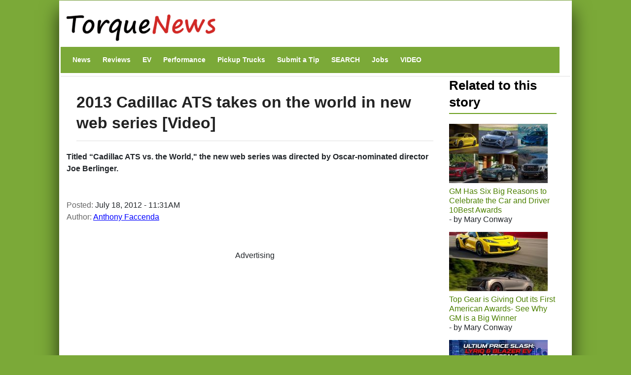

--- FILE ---
content_type: text/html; charset=UTF-8
request_url: https://www.torquenews.com/1081/2013-cadillac-ats-takes-world-new-web-series-video
body_size: 14823
content:
<!DOCTYPE html>
<html lang="en" dir="ltr" prefix="og: https://ogp.me/ns#">
  <head>
    <meta charset="utf-8" />
<meta name="description" content="Titled “Cadillac ATS vs. the World,&quot; the new web series was directed by Oscar-nominated director Joe Berlinger." />
<meta name="abstract" content="Titled “Cadillac ATS vs. the World,&quot; the new web series was directed by Oscar-nominated director Joe Berlinger." />
<link rel="canonical" href="https://www.torquenews.com/1081/2013-cadillac-ats-takes-world-new-web-series-video" />
<meta name="robots" content="index, follow, max-snippet:-1, max-video-preview:-1, max-image-preview:large" />
<meta name="author" content="Anthony Faccenda" />
<meta name="generator" content="Drupal 9" />
<link rel="icon" href="https://www.torquenews.com/profiles/torquenews/themes/tn/favicon.gif" />
<meta property="og:site_name" content="Torque News" />
<meta property="og:type" content="article" />
<meta property="og:url" content="https://www.torquenews.com/1081/2013-cadillac-ats-takes-world-new-web-series-video" />
<meta property="og:title" content="2013 Cadillac ATS takes on the world in new web series [Video]" />
<meta property="og:description" content="Titled “Cadillac ATS vs. the World,&quot; the new web series was directed by Oscar-nominated director Joe Berlinger." />
<meta property="og:image:type" content="image/jpeg" />
<meta property="og:video:type" content="video.other" />
<meta property="og:image:width" content="1200" />
<meta property="og:image:height" content="675" />
<meta property="og:updated_time" content="2023-06-22T08:39:22-0400" />
<meta property="article:published_time" content="2012-07-18T11:31:18-0400" />
<meta property="article:modified_time" content="2023-06-22T08:39:22-0400" />
<meta name="audience" content="all" />
<meta name="Generator" content="Drupal 10 (https://www.drupal.org)" />
<meta name="MobileOptimized" content="width" />
<meta name="HandheldFriendly" content="true" />
<meta name="viewport" content="width=device-width, initial-scale=1, shrink-to-fit=no" />
<script type="application/ld+json">{
    "@context": "https://schema.org",
    "@graph": [
        {
            "@type": "NewsArticle",
            "@id": "https://www.torquenews.com/1081/2013-cadillac-ats-takes-world-new-web-series-video",
            "headline": "2013 Cadillac ATS takes on the world in new web series [Video]",
            "name": "2013 Cadillac ATS takes on the world in new web series [Video]",
            "description": "Titled “Cadillac ATS vs. the World,\u0022 the new web series was directed by Oscar-nominated director Joe Berlinger.",
            "datePublished": "July 18, 2012 - 11:31AM",
            "dateModified": "June 22, 2023 - 8:39AM",
            "isAccessibleForFree": "True",
            "author": {
                "@type": "Person",
                "@id": "https://www.torquenews.com/users/anthony-faccenda",
                "name": "Anthony Faccenda",
                "url": "https://www.torquenews.com/users/anthony-faccenda",
                "logo": {
                    "@type": "ImageObject",
                    "url": "https://www.torquenews.com/sites/default/files/tnlogo.jpg",
                    "width": "303",
                    "height": "60"
                }
            },
            "publisher": {
                "@type": "Organization",
                "@id": "https://www.torquenews.com",
                "name": "Torque News",
                "url": "https://www.torquenews.com",
                "logo": {
                    "@type": "ImageObject",
                    "representativeOfPage": "True",
                    "url": "https://www.torquenews.com/sites/default/files/tnlogo.jpg",
                    "width": "303",
                    "height": "60"
                }
            },
            "mainEntityOfPage": "https://www.torquenews.com/1081/2013-cadillac-ats-takes-world-new-web-series-video"
        }
    ]
}</script>
<meta http-equiv="x-ua-compatible" content="ie=edge" />
<meta property="og:description" content="Titled “Cadillac ATS vs. the World,&quot; the new web series was directed by Oscar-nominated director Joe Berlinger. 

" />
<meta name="twitter:card" content="summary_large_image" />
<meta name="twitter:image" content="https://www.torquenews.com/sites/default/files/styles/amp_metadata_content_image_min_696px_wide/public/image-1081/%5Btitle-raw%5D/ats_0.jpg?itok=VTEYkTO1" />

    <title>2013 Cadillac ATS takes on the world in new web series [Video] | Torque News</title>
    <style id="critical-css">@media only screen and (max-width:400px) {.row{margin-left:calc(var(--bs-gutter-x) * -.7);--bs-gutter-x:.8rem}.row>*{padding-left:calc(var(--bs-gutter-x) * .2)}}
@media (max-width:767px) {.navbar nav.menu--main{margin-left:0;width:100%;padding-bottom:12px}section#content{padding-right:0;width:100%;flex-shrink:0}}
@media (prefers-reduced-motion:no-preference) {:root{scroll-behavior:smooth}}
@media (min-width:1200px) {h1{font-size:2.5rem}}
@media only screen and (min-width:1200px) {h1.title{font-size:200%}}
@media all and (min-width:560px) {.node .field--type-image{margin:0 1em 0 0}}
@media (min-width:576px) {.container{max-width:540px}.col-sm-3{flex:0 0 auto;width:25%}}
@media (min-width:992px) {.container{max-width:960px}}
@media (min-width:1200px) {h2{font-size:2rem}.container{max-width:1140px}}
@media (min-width:768px) and (max-width:1200px) {h1.title{font-size:160%}}
@media (min-width:768px) {.d-md-block{display:block!important}.region-navigation{width:100%}}
@media (max-width:576px) {:root{--bs-body-font-size: 18px !important;}}
.nav-link{
  display:block;
  padding:0.5rem 1rem;
  font-size:var(--bs-nav-link-font-size);
  font-weight:var(--bs-nav-link-font-weight);
  color:var(--bs-nav-link-color);
  text-decoration:none;
  background:0
}
.navbar{--bs-navbar-padding-x:0;--bs-navbar-padding-y:.5rem;--bs-navbar-color:rgba(var(--bs-emphasis-color-rgb),0.65);--bs-navbar-hover-color:rgba(var(--bs-emphasis-color-rgb),0.8)}
ul.nav{--bs-nav-link-padding-x:1rem;--bs-nav-link-padding-y:.5rem;--bs-nav-link-color:var(--bs-link-color);--bs-nav-link-hover-color:var(--bs-link-hover-color);--bs-nav-link-disabled-color:var(--bs-secondary-color);display:flex;flex-wrap:wrap;padding-left:0;margin-bottom:0;list-style:none}
.text-align-center{text-align:center}
.hidden{display:none}
.visually-hidden{position:absolute!important;overflow:hidden;clip:rect(1px,1px,1px,1px);width:1px;height:1px;word-wrap:normal}
div.adsense{display:inline-block}
div.adsense.responsive{width:100%;overflow:hidden}
.field--type-entity-reference{margin:0 0 1.2em}
.main-container section#block-tn-content .block-inner{padding:20px 0 30px}
.row>*{padding-left:calc(var(--bs-gutter-x) * .2)}
.row{--bs-gutter-x:1.5rem;--bs-gutter-y:0;display:flex;flex-wrap:wrap;margin-top:calc(-1 * var(--bs-gutter-y));margin-right:calc(-.5 * var(--bs-gutter-x));margin-left:calc(-.5 * var(--bs-gutter-x))}.row>*{flex-shrink:0;width:100%;max-width:100%; padding: var(--bs-navbar-padding-y) var(--bs-navbar-padding-x);margin-top:var(--bs-gutter-y)}
/* nav.menu--main{margin-left:0!important}*/
div.comment-author-picture{display:none}
.field--type-image img{margin:0 0 1em}
.field--type-image a{border-bottom:none}
body{margin:0;font-family:var(--bs-body-font-family);font-size:var(--bs-body-font-size);font-weight:var(--bs-body-font-weight);line-height:var(--bs-body-line-height);color:var(--bs-body-color);text-align:var(--bs-body-text-align);backgroh1h2margin-top:0;margin-bottom:.5rem;font-weight:500;line-height:1.2;color:var(--bs-heading-color)}
h1{font-size:180%}
h2{font-size:calc(1.325rem + .9vw)}
p{margin-top:0;margin-bottom:1rem}
ul{padding-left:2rem;margin-top:0;margin-bottom:1rem}
a{color:rgba(var(--bs-link-color-rgb),var(--bs-link-opacity,1));text-decoration:underline}
a:not([href]):not([class]){color:inherit;text-decoration:none}
img{vertical-align:middle}
.img-fluid{max-width:100%;height:auto}
a,a:link,a:visited{color:#4c8001;text-decoration:none}
h1,h2{color:#6ca021}
h2.block-title{border-bottom:2px solid #6ca021}
body.layout-sidebar-second{background-color:#7ba938;font-family:sans-serif;margin:0 auto}
div.dialog-off-canvas-main-canvas{max-width:1040px;padding:0 15px;margin:1px auto;background:#fff;box-shadow:0 20px 35px #000000b3}
div#header-navbar-wrapper{background-color:#fff}
ul.navbar-nav.menu{flex-direction:row}
section#content{padding-right:0}
#block-tn-content{background-color:#fff;clear:left}
.block{margin-bottom:0}
nav#block-tn-mainmenu{background-color:#7ba938; margin-bottom: 0;}
nav#block-tn-mainmenu ul{margin:0}
nav#block-tn-mainmenu a{color:#fff;font-weight:700;font-size:14px;margin:0 4px}
aside#sidebar-second div.block-inner{padding:0 1em 0 0}
.main-container{padding:0}
h1.title{color:#222;font-weight:700;margin-bottom:.5em;font-size:180%;line-height:1.3333;font-family:"Open Sans Condensed",Arial,Helvetica,Verdana,sans-serif;padding:10px 0 15px;border-bottom:1px solid #ddd}
section#block-views-block-related-block-1 img{margin-right:3px}
section#block-views-block-related-block-1 div.view-content>div{line-height:1.2em;margin-bottom:1.5em}
aside#sidebar-second div.view-content{margin-bottom:2em}
h2.block-title{text-transform:inherit;color:#000}===
div.field--name-field-teaser{font-weight:700;padding-bottom:1em}
article.node a,article.node a:link,article.node a:visited{color:#00f}
section.region-navigation li.nav-item{list-style-type:none;display:inline}
a.visually-hidden-focusable{height:1px;left:0;overflow:hidden;position:absolute;top:-500px;width:1px}
.container{--bs-gutter-x:1.5rem;--bs-gutter-y:0;width:100%;padding-right:calc(var(--bs-gutter-x) * .5);padding-left:calc(var(--bs-gutter-x) * .5);margin-right:auto;margin-left:auto}
.region-header-first{margin-left:calc(-1 * var(--bs-gutter-x));margin-right:calc(-1 * var(--bs-gutter-x))}
.col{flex:1 0 0}
.col-12{flex:0 0 auto;width:100%}
.clearfix::after{display:block;clear:both;content:""}
.visually-hidden,.visually-hidden-focusable:not(:focus):not(:focus-within){width:1px!important;height:1px!important;padding:0!important;margin:-1px!important;overflow:hidden!important;clip:rect(0,0,0,0)!important;white-space:nowrap!important .visually-hidden-focusable:not(:focus):not(:focus-within):not(caption),.visually-hidden:not(caption){position:absolute!important}
.align-top{vertical-align:top!important}
.d-inline-block{display:inline-block!important}
.d-none{display:none!important}
body{margin:0;padding:0;font-size:16px;line-height:1.846;font-family:'Open Sans',Arial,Helvetica,Verdana,"Bitstream Vera Sans",sans-serif;background:#eee}
a,a:link,a:visited{color:#b70000;text-decoration:none}
h1{font-size:180%;margin-bottom:1em;line-height:1;font-weight:700}
h2{font-size:1.6em;margin-bottom:1.3333em;line-height:1.3333;font-weight:700}
h1,h2{font-family:"Open Sans Condensed",Arial,Helvetica,Verdana,sans-serif}
p{margin-bottom:1.846em}
ul{margin:10px 0 10px 20px}
img{height:auto;max-width:100%}
.node .field--name-field-image-display{width:100%}
.header-navbar-wrapper{background-color:#b70000}
.navbar-default{background:0 0;border:none;margin-bottom:0;padding:var(--bs-navbar-padding-y) var(--bs-navbar-padding-x)}
.comment-author-picture{text-align:center;margin-bottom:-300px;padding-bottom:300px;position:relative;z-index:2;margin-top:20px}
.comment-author-picture:before{background:#ddd;content:"";height:600px;left:50%;margin-left:-1px;position:absolute;top:0;width:1px;z-index:-1;display:none}
.comment__permalink{display:none}
.header-info .label{color:#666;font-size:100%;font-weight:400;padding:0}
.header-info .article-create-date{float:left;padding-right:20px}
.header-info i{float:left}
.block{margin-bottom:30px}
.container{max-width:720px}
.navbar-default .container{display:block}
.region-header-first{margin-left:calc(-1 * var(--bs-gutter-x));margin-right:calc(-1 * var(--bs-gutter-x))}
.header-wrapper{padding:0;margin:0}
.region-header-first .block{margin-bottom:0}
.col-md-2{flex:0 0 auto;width:16.66666667%}
.col-md-3{flex:0 0 auto;width:25%}
.col-md-9{flex:0 0 auto;width:75%}

::-moz-focus-inner{padding:0;border-style:none}
::-webkit-datetime-edit-day-field,::-webkit-datetime-edit-fields-wrapper,::-webkit-datetime-edit-hour-field,::-webkit-datetime-edit-minute,::-webkit-datetime-edit-month-field,::-webkit-datetime-edit-text,::-webkit-datetime-edit-year-fiel>
::-webkit-inner-spin-button{height:auto}
::-webkit-search-decoration{-webkit-appearance:none}
::-webkit-color-swatch-wrapper{padding:0}
::-webkit-file-upload-button{font:inherit;-webkit-appearance:button}
::file-selector-button{font:inherit;-webkit-appearance:button}
:root{--bs-carousel-indicator-active-bg:#fff;--bs-carousel-caption-color:#fff; --bs-navbar-padding-y: 0.5rem; --bs-body-line-height:1.5}
:root{--bs-breakpoint-xs:0;--bs-breakpoint-sm:576px;--bs-breakpoint-md:768px;--bs-breakpoint-lg:992px;--bs-breakpoint-xl:1200px;--bs-breakpoint-xxl:1400px}
:root{--bb-primary-dark:#0c63e3;--bb-primary-text:#212529;--bb-secondary-dark:#5a6168;--bb-h1-color:#212529;--bb-h2-color:#212529;--bb-h3-color:#212529}
:root{--bs-blue:#0d6efd;--bs-indigo:#6610f2;--bs-purple:#6f42c1;--bs-pink:#d63384;--bs-red:#dc3545;--bs-orange:#fd7e14;--bs-yellow:#ffc107;--bs-green:#198754;--bs-teal:#20c997;--bs-cyan:#0dcaf0;--bs-black:#000;--bs-white:#fff;--bs-gray:#> *,::after,::before{box-sizing:border-box}</style>
<link rel="stylesheet" media="print" href="/core/misc/components/progress.module.css?t7qp34" data-onload-media="all" onload="this.onload=null;this.media=this.dataset.onloadMedia" />
<noscript><link rel="stylesheet" media="all" href="/core/misc/components/progress.module.css?t7qp34" />
</noscript><link rel="stylesheet" media="print" href="/core/misc/components/ajax-progress.module.css?t7qp34" data-onload-media="all" onload="this.onload=null;this.media=this.dataset.onloadMedia" />
<noscript><link rel="stylesheet" media="all" href="/core/misc/components/ajax-progress.module.css?t7qp34" />
</noscript><link rel="stylesheet" media="print" href="/core/modules/system/css/components/align.module.css?t7qp34" data-onload-media="all" onload="this.onload=null;this.media=this.dataset.onloadMedia" />
<noscript><link rel="stylesheet" media="all" href="/core/modules/system/css/components/align.module.css?t7qp34" />
</noscript><link rel="stylesheet" media="print" href="/core/modules/system/css/components/fieldgroup.module.css?t7qp34" data-onload-media="all" onload="this.onload=null;this.media=this.dataset.onloadMedia" />
<noscript><link rel="stylesheet" media="all" href="/core/modules/system/css/components/fieldgroup.module.css?t7qp34" />
</noscript><link rel="stylesheet" media="print" href="/core/modules/system/css/components/container-inline.module.css?t7qp34" data-onload-media="all" onload="this.onload=null;this.media=this.dataset.onloadMedia" />
<noscript><link rel="stylesheet" media="all" href="/core/modules/system/css/components/container-inline.module.css?t7qp34" />
</noscript><link rel="stylesheet" media="print" href="/core/modules/system/css/components/clearfix.module.css?t7qp34" data-onload-media="all" onload="this.onload=null;this.media=this.dataset.onloadMedia" />
<noscript><link rel="stylesheet" media="all" href="/core/modules/system/css/components/clearfix.module.css?t7qp34" />
</noscript><link rel="stylesheet" media="print" href="/core/modules/system/css/components/details.module.css?t7qp34" data-onload-media="all" onload="this.onload=null;this.media=this.dataset.onloadMedia" />
<noscript><link rel="stylesheet" media="all" href="/core/modules/system/css/components/details.module.css?t7qp34" />
</noscript><link rel="stylesheet" media="print" href="/core/modules/system/css/components/hidden.module.css?t7qp34" data-onload-media="all" onload="this.onload=null;this.media=this.dataset.onloadMedia" />
<noscript><link rel="stylesheet" media="all" href="/core/modules/system/css/components/hidden.module.css?t7qp34" />
</noscript><link rel="stylesheet" media="print" href="/core/modules/system/css/components/item-list.module.css?t7qp34" data-onload-media="all" onload="this.onload=null;this.media=this.dataset.onloadMedia" />
<noscript><link rel="stylesheet" media="all" href="/core/modules/system/css/components/item-list.module.css?t7qp34" />
</noscript><link rel="stylesheet" media="print" href="/core/modules/system/css/components/js.module.css?t7qp34" data-onload-media="all" onload="this.onload=null;this.media=this.dataset.onloadMedia" />
<noscript><link rel="stylesheet" media="all" href="/core/modules/system/css/components/js.module.css?t7qp34" />
</noscript><link rel="stylesheet" media="print" href="/core/modules/system/css/components/nowrap.module.css?t7qp34" data-onload-media="all" onload="this.onload=null;this.media=this.dataset.onloadMedia" />
<noscript><link rel="stylesheet" media="all" href="/core/modules/system/css/components/nowrap.module.css?t7qp34" />
</noscript><link rel="stylesheet" media="print" href="/core/modules/system/css/components/position-container.module.css?t7qp34" data-onload-media="all" onload="this.onload=null;this.media=this.dataset.onloadMedia" />
<noscript><link rel="stylesheet" media="all" href="/core/modules/system/css/components/position-container.module.css?t7qp34" />
</noscript><link rel="stylesheet" media="print" href="/core/modules/system/css/components/reset-appearance.module.css?t7qp34" data-onload-media="all" onload="this.onload=null;this.media=this.dataset.onloadMedia" />
<noscript><link rel="stylesheet" media="all" href="/core/modules/system/css/components/reset-appearance.module.css?t7qp34" />
</noscript><link rel="stylesheet" media="print" href="/core/modules/system/css/components/resize.module.css?t7qp34" data-onload-media="all" onload="this.onload=null;this.media=this.dataset.onloadMedia" />
<noscript><link rel="stylesheet" media="all" href="/core/modules/system/css/components/resize.module.css?t7qp34" />
</noscript><link rel="stylesheet" media="print" href="/core/modules/system/css/components/system-status-counter.css?t7qp34" data-onload-media="all" onload="this.onload=null;this.media=this.dataset.onloadMedia" />
<noscript><link rel="stylesheet" media="all" href="/core/modules/system/css/components/system-status-counter.css?t7qp34" />
</noscript><link rel="stylesheet" media="print" href="/core/modules/system/css/components/system-status-report-counters.css?t7qp34" data-onload-media="all" onload="this.onload=null;this.media=this.dataset.onloadMedia" />
<noscript><link rel="stylesheet" media="all" href="/core/modules/system/css/components/system-status-report-counters.css?t7qp34" />
</noscript><link rel="stylesheet" media="print" href="/core/modules/system/css/components/system-status-report-general-info.css?t7qp34" data-onload-media="all" onload="this.onload=null;this.media=this.dataset.onloadMedia" />
<noscript><link rel="stylesheet" media="all" href="/core/modules/system/css/components/system-status-report-general-info.css?t7qp34" />
</noscript><link rel="stylesheet" media="print" href="/core/modules/system/css/components/tablesort.module.css?t7qp34" data-onload-media="all" onload="this.onload=null;this.media=this.dataset.onloadMedia" />
<noscript><link rel="stylesheet" media="all" href="/core/modules/system/css/components/tablesort.module.css?t7qp34" />
</noscript><link rel="stylesheet" media="print" href="/modules/adsense/css/adsense.module.css?t7qp34" data-onload-media="all" onload="this.onload=null;this.media=this.dataset.onloadMedia" />
<noscript><link rel="stylesheet" media="all" href="/modules/adsense/css/adsense.module.css?t7qp34" />
</noscript><link rel="stylesheet" media="print" href="/core/modules/views/css/views.module.css?t7qp34" data-onload-media="all" onload="this.onload=null;this.media=this.dataset.onloadMedia" />
<noscript><link rel="stylesheet" media="all" href="/core/modules/views/css/views.module.css?t7qp34" />
</noscript><link rel="stylesheet" media="print" href="/themes/bootstrap_barrio/css/components/variables.css?t7qp34" data-onload-media="all" onload="this.onload=null;this.media=this.dataset.onloadMedia" />
<noscript><link rel="stylesheet" media="all" href="/themes/bootstrap_barrio/css/components/variables.css?t7qp34" />
</noscript><link rel="stylesheet" media="print" href="/themes/bootstrap_barrio/css/components/user.css?t7qp34" data-onload-media="all" onload="this.onload=null;this.media=this.dataset.onloadMedia" />
<noscript><link rel="stylesheet" media="all" href="/themes/bootstrap_barrio/css/components/user.css?t7qp34" />
</noscript><link rel="stylesheet" media="print" href="/themes/bootstrap_barrio/css/components/progress.css?t7qp34" data-onload-media="all" onload="this.onload=null;this.media=this.dataset.onloadMedia" />
<noscript><link rel="stylesheet" media="all" href="/themes/bootstrap_barrio/css/components/progress.css?t7qp34" />
</noscript><link rel="stylesheet" media="print" href="/themes/bootstrap_barrio/css/components/affix.css?t7qp34" data-onload-media="all" onload="this.onload=null;this.media=this.dataset.onloadMedia" />
<noscript><link rel="stylesheet" media="all" href="/themes/bootstrap_barrio/css/components/affix.css?t7qp34" />
</noscript><link rel="stylesheet" media="print" href="/themes/bootstrap_barrio/css/components/book.css?t7qp34" data-onload-media="all" onload="this.onload=null;this.media=this.dataset.onloadMedia" />
<noscript><link rel="stylesheet" media="all" href="/themes/bootstrap_barrio/css/components/book.css?t7qp34" />
</noscript><link rel="stylesheet" media="print" href="/themes/bootstrap_barrio/css/components/contextual.css?t7qp34" data-onload-media="all" onload="this.onload=null;this.media=this.dataset.onloadMedia" />
<noscript><link rel="stylesheet" media="all" href="/themes/bootstrap_barrio/css/components/contextual.css?t7qp34" />
</noscript><link rel="stylesheet" media="print" href="/themes/bootstrap_barrio/css/components/feed-icon.css?t7qp34" data-onload-media="all" onload="this.onload=null;this.media=this.dataset.onloadMedia" />
<noscript><link rel="stylesheet" media="all" href="/themes/bootstrap_barrio/css/components/feed-icon.css?t7qp34" />
</noscript><link rel="stylesheet" media="print" href="/themes/bootstrap_barrio/css/components/field.css?t7qp34" data-onload-media="all" onload="this.onload=null;this.media=this.dataset.onloadMedia" />
<noscript><link rel="stylesheet" media="all" href="/themes/bootstrap_barrio/css/components/field.css?t7qp34" />
</noscript><link rel="stylesheet" media="print" href="/themes/bootstrap_barrio/css/components/header.css?t7qp34" data-onload-media="all" onload="this.onload=null;this.media=this.dataset.onloadMedia" />
<noscript><link rel="stylesheet" media="all" href="/themes/bootstrap_barrio/css/components/header.css?t7qp34" />
</noscript><link rel="stylesheet" media="print" href="/themes/bootstrap_barrio/css/components/help.css?t7qp34" data-onload-media="all" onload="this.onload=null;this.media=this.dataset.onloadMedia" />
<noscript><link rel="stylesheet" media="all" href="/themes/bootstrap_barrio/css/components/help.css?t7qp34" />
</noscript><link rel="stylesheet" media="print" href="/themes/bootstrap_barrio/css/components/icons.css?t7qp34" data-onload-media="all" onload="this.onload=null;this.media=this.dataset.onloadMedia" />
<noscript><link rel="stylesheet" media="all" href="/themes/bootstrap_barrio/css/components/icons.css?t7qp34" />
</noscript><link rel="stylesheet" media="print" href="/themes/bootstrap_barrio/css/components/image-button.css?t7qp34" data-onload-media="all" onload="this.onload=null;this.media=this.dataset.onloadMedia" />
<noscript><link rel="stylesheet" media="all" href="/themes/bootstrap_barrio/css/components/image-button.css?t7qp34" />
</noscript><link rel="stylesheet" media="print" href="/themes/bootstrap_barrio/css/components/item-list.css?t7qp34" data-onload-media="all" onload="this.onload=null;this.media=this.dataset.onloadMedia" />
<noscript><link rel="stylesheet" media="all" href="/themes/bootstrap_barrio/css/components/item-list.css?t7qp34" />
</noscript><link rel="stylesheet" media="print" href="/themes/bootstrap_barrio/css/components/list-group.css?t7qp34" data-onload-media="all" onload="this.onload=null;this.media=this.dataset.onloadMedia" />
<noscript><link rel="stylesheet" media="all" href="/themes/bootstrap_barrio/css/components/list-group.css?t7qp34" />
</noscript><link rel="stylesheet" media="print" href="/themes/bootstrap_barrio/css/components/media.css?t7qp34" data-onload-media="all" onload="this.onload=null;this.media=this.dataset.onloadMedia" />
<noscript><link rel="stylesheet" media="all" href="/themes/bootstrap_barrio/css/components/media.css?t7qp34" />
</noscript><link rel="stylesheet" media="print" href="/themes/bootstrap_barrio/css/components/page.css?t7qp34" data-onload-media="all" onload="this.onload=null;this.media=this.dataset.onloadMedia" />
<noscript><link rel="stylesheet" media="all" href="/themes/bootstrap_barrio/css/components/page.css?t7qp34" />
</noscript><link rel="stylesheet" media="print" href="/themes/bootstrap_barrio/css/components/search-form.css?t7qp34" data-onload-media="all" onload="this.onload=null;this.media=this.dataset.onloadMedia" />
<noscript><link rel="stylesheet" media="all" href="/themes/bootstrap_barrio/css/components/search-form.css?t7qp34" />
</noscript><link rel="stylesheet" media="print" href="/themes/bootstrap_barrio/css/components/shortcut.css?t7qp34" data-onload-media="all" onload="this.onload=null;this.media=this.dataset.onloadMedia" />
<noscript><link rel="stylesheet" media="all" href="/themes/bootstrap_barrio/css/components/shortcut.css?t7qp34" />
</noscript><link rel="stylesheet" media="print" href="/themes/bootstrap_barrio/css/components/sidebar.css?t7qp34" data-onload-media="all" onload="this.onload=null;this.media=this.dataset.onloadMedia" />
<noscript><link rel="stylesheet" media="all" href="/themes/bootstrap_barrio/css/components/sidebar.css?t7qp34" />
</noscript><link rel="stylesheet" media="print" href="/themes/bootstrap_barrio/css/components/site-footer.css?t7qp34" data-onload-media="all" onload="this.onload=null;this.media=this.dataset.onloadMedia" />
<noscript><link rel="stylesheet" media="all" href="/themes/bootstrap_barrio/css/components/site-footer.css?t7qp34" />
</noscript><link rel="stylesheet" media="print" href="/themes/bootstrap_barrio/css/components/skip-link.css?t7qp34" data-onload-media="all" onload="this.onload=null;this.media=this.dataset.onloadMedia" />
<noscript><link rel="stylesheet" media="all" href="/themes/bootstrap_barrio/css/components/skip-link.css?t7qp34" />
</noscript><link rel="stylesheet" media="print" href="/themes/bootstrap_barrio/css/components/table.css?t7qp34" data-onload-media="all" onload="this.onload=null;this.media=this.dataset.onloadMedia" />
<noscript><link rel="stylesheet" media="all" href="/themes/bootstrap_barrio/css/components/table.css?t7qp34" />
</noscript><link rel="stylesheet" media="print" href="/themes/bootstrap_barrio/css/components/tabledrag.css?t7qp34" data-onload-media="all" onload="this.onload=null;this.media=this.dataset.onloadMedia" />
<noscript><link rel="stylesheet" media="all" href="/themes/bootstrap_barrio/css/components/tabledrag.css?t7qp34" />
</noscript><link rel="stylesheet" media="print" href="/themes/bootstrap_barrio/css/components/tableselect.css?t7qp34" data-onload-media="all" onload="this.onload=null;this.media=this.dataset.onloadMedia" />
<noscript><link rel="stylesheet" media="all" href="/themes/bootstrap_barrio/css/components/tableselect.css?t7qp34" />
</noscript><link rel="stylesheet" media="print" href="/themes/bootstrap_barrio/css/components/tablesort-indicator.css?t7qp34" data-onload-media="all" onload="this.onload=null;this.media=this.dataset.onloadMedia" />
<noscript><link rel="stylesheet" media="all" href="/themes/bootstrap_barrio/css/components/tablesort-indicator.css?t7qp34" />
</noscript><link rel="stylesheet" media="print" href="/themes/bootstrap_barrio/css/components/ui.widget.css?t7qp34" data-onload-media="all" onload="this.onload=null;this.media=this.dataset.onloadMedia" />
<noscript><link rel="stylesheet" media="all" href="/themes/bootstrap_barrio/css/components/ui.widget.css?t7qp34" />
</noscript><link rel="stylesheet" media="print" href="/themes/bootstrap_barrio/css/components/tabs.css?t7qp34" data-onload-media="all" onload="this.onload=null;this.media=this.dataset.onloadMedia" />
<noscript><link rel="stylesheet" media="all" href="/themes/bootstrap_barrio/css/components/tabs.css?t7qp34" />
</noscript><link rel="stylesheet" media="print" href="/themes/bootstrap_barrio/css/components/toolbar.css?t7qp34" data-onload-media="all" onload="this.onload=null;this.media=this.dataset.onloadMedia" />
<noscript><link rel="stylesheet" media="all" href="/themes/bootstrap_barrio/css/components/toolbar.css?t7qp34" />
</noscript><link rel="stylesheet" media="print" href="/themes/bootstrap_barrio/css/components/vertical-tabs.css?t7qp34" data-onload-media="all" onload="this.onload=null;this.media=this.dataset.onloadMedia" />
<noscript><link rel="stylesheet" media="all" href="/themes/bootstrap_barrio/css/components/vertical-tabs.css?t7qp34" />
</noscript><link rel="stylesheet" media="print" href="/themes/bootstrap_barrio/css/components/views.css?t7qp34" data-onload-media="all" onload="this.onload=null;this.media=this.dataset.onloadMedia" />
<noscript><link rel="stylesheet" media="all" href="/themes/bootstrap_barrio/css/components/views.css?t7qp34" />
</noscript><link rel="stylesheet" media="print" href="/themes/bootstrap_barrio/css/components/webform.css?t7qp34" data-onload-media="all" onload="this.onload=null;this.media=this.dataset.onloadMedia" />
<noscript><link rel="stylesheet" media="all" href="/themes/bootstrap_barrio/css/components/webform.css?t7qp34" />
</noscript><link rel="stylesheet" media="print" href="/themes/bootstrap_barrio/css/components/ui-dialog.css?t7qp34" data-onload-media="all" onload="this.onload=null;this.media=this.dataset.onloadMedia" />
<noscript><link rel="stylesheet" media="all" href="/themes/bootstrap_barrio/css/components/ui-dialog.css?t7qp34" />
</noscript><link rel="stylesheet" media="print" href="/core/../themes/bootstrap_barrio/components/menu_columns/menu_columns.css?t7qp34" data-onload-media="all" onload="this.onload=null;this.media=this.dataset.onloadMedia" />
<noscript><link rel="stylesheet" media="all" href="/core/../themes/bootstrap_barrio/components/menu_columns/menu_columns.css?t7qp34" />
</noscript><link rel="stylesheet" media="print" href="/libraries/bootstrap/dist/css/bootstrap.min.css?t7qp34" data-onload-media="all" onload="this.onload=null;this.media=this.dataset.onloadMedia" />
<noscript><link rel="stylesheet" media="all" href="/libraries/bootstrap/dist/css/bootstrap.min.css?t7qp34" />
</noscript><link rel="stylesheet" media="print" href="/themes/bootstrap_barrio/css/print.css?t7qp34" />
<link rel="stylesheet" media="print" href="/themes/bootstrap_barrio/css/components/navigation.css?t7qp34" data-onload-media="all" onload="this.onload=null;this.media=this.dataset.onloadMedia" />
<noscript><link rel="stylesheet" media="all" href="/themes/bootstrap_barrio/css/components/navigation.css?t7qp34" />
</noscript><link rel="stylesheet" media="print" href="/profiles/torquenews/themes/quatro/css/style.css?t7qp34" data-onload-media="all" onload="this.onload=null;this.media=this.dataset.onloadMedia" />
<noscript><link rel="stylesheet" media="all" href="/profiles/torquenews/themes/quatro/css/style.css?t7qp34" />
</noscript><link rel="stylesheet" media="print" href="/profiles/torquenews/themes/quatro/../tn/css/green-style.css?t7qp34" data-onload-media="all" onload="this.onload=null;this.media=this.dataset.onloadMedia" />
<noscript><link rel="stylesheet" media="all" href="/profiles/torquenews/themes/quatro/../tn/css/green-style.css?t7qp34" />
</noscript><link rel="stylesheet" media="print" href="/profiles/torquenews/themes/tn/css/style.css?t7qp34" data-onload-media="all" onload="this.onload=null;this.media=this.dataset.onloadMedia" />
<noscript><link rel="stylesheet" media="all" href="/profiles/torquenews/themes/tn/css/style.css?t7qp34" />
</noscript>
    <script type="application/json" data-drupal-selector="drupal-settings-json">{"path":{"baseUrl":"\/","pathPrefix":"","currentPath":"node\/8887","currentPathIsAdmin":false,"isFront":false,"currentLanguage":"en"},"pluralDelimiter":"\u0003","suppressDeprecationErrors":true,"gtag":{"tagId":"G-CCX6VY1PHL","consentMode":false,"otherIds":[],"events":[],"additionalConfigInfo":[]},"ajaxPageState":{"libraries":"[base64]","theme":"tn","theme_token":null},"ajaxTrustedUrl":[],"user":{"uid":0,"permissionsHash":"def8b6863361a413a413077e1fddd24573cccbd3d47996ac3678ae694d1d74e0"}}</script>
<script src="/core/misc/drupalSettingsLoader.js?v=10.5.0"></script>
<script src="https://pagead2.googlesyndication.com/pagead/js/adsbygoogle.js" defer crossorigin="anonymous"></script>
<script src="/modules/google_tag/js/gtag.js?t7qp34"></script>

  </head>
  <body class="layout-one-sidebar layout-sidebar-second page-node-8887 path-node node--type-content-news-article">
    <a href="#main-content" class="visually-hidden-focusable">
      Skip to main content
    </a>
    
      <div class="dialog-off-canvas-main-canvas" data-off-canvas-main-canvas>
    <meta name="twitter:site" content="@torquenewsauto">

<div id="header-navbar-wrapper" class="header-navbar-wrapper">
          <header class="navbar navbar-expand-xl navbar-default" id="navbar-main" role="banner">
              <div class="container">
      	  <div class="row">
            <div class="navbar navbar-header col-12">              
                <section class="row region region-navigation">
          <a href="/" title="Home" rel="home" class="navbar-brand">
              <img src="/sites/default/files/tnlogo300px.png" alt="Home" class="img-fluid d-inline-block align-top" width="303" height="60"/>
            
    </a>
    <nav role="navigation" aria-labelledby="block-tn-mainmenu-menu" id="block-tn-mainmenu" class="block block-menu navigation menu--main">
            
  <h2 class="visually-hidden" id="block-tn-mainmenu-menu">Main menu</h2>
  

        
              <ul class="clearfix nav navbar-nav menu">
                    <li class="nav-item">
                          <a href="/auto-news" title="News" class="nav-link nav-link--auto-news" data-drupal-link-system-path="category/1">News</a>
              </li>
                <li class="nav-item">
                          <a href="/auto-industry-reviews" class="nav-link nav-link--auto-industry-reviews" data-drupal-link-system-path="category/61">Reviews</a>
              </li>
                <li class="nav-item">
                          <a href="/electric-vehicles" class="nav-link nav-link--electric-vehicles" data-drupal-link-system-path="taxonomy/term/159">EV</a>
              </li>
                <li class="nav-item">
                          <a href="/performance-vehicles" class="nav-link nav-link--performance-vehicles" data-drupal-link-system-path="category/160">Performance</a>
              </li>
                <li class="nav-item">
                          <a href="/pickup-trucks" class="nav-link nav-link--pickup-trucks" data-drupal-link-system-path="category/161">Pickup Trucks</a>
              </li>
                <li class="nav-item">
                          <a href="/contact" class="nav-link nav-link--contact" data-drupal-link-system-path="contact">Submit a Tip</a>
              </li>
                <li class="nav-item">
                          <a href="/search" class="nav-link nav-link--search" data-drupal-link-system-path="node/21167">SEARCH</a>
              </li>
                <li class="nav-item">
                          <a href="/automotive-journalism-jobs" title="Automotive journalism jobs and careers are TorqueNews.com." class="nav-link nav-link--automotive-journalism-jobs" data-drupal-link-system-path="node/27090">Jobs</a>
              </li>
                <li class="nav-item">
                          <a href="/recent-videos" title="This page provides the latest video news about cars and electric vehicles" class="nav-link nav-link--recent-videos" data-drupal-link-system-path="recent-videos">VIDEO</a>
              </li>
        </ul>
  


  </nav>

  </section>

                                        </div>

                                  </div>
                </div>
            </header>
  </div>


  <div role="main" id="main-container" class="main-container container js-quickedit-main-content">
	
	<div class="row">
            
                  <section class="main-content col col-md-9" id="content" role="main">

                                      <div class="highlighted">  <div data-drupal-messages-fallback class="hidden"></div>

</div>
                  
                
        	
                
                
                          <a id="main-content"></a>

            <section id="block-tn-page-title" class="block block-core block-page-title-block clearfix">
<div class="block-inner">
  
    

      
  <h1 class="title"><span class="field field--name-title field--type-string field--label-hidden">2013 Cadillac ATS takes on the world in new web series [Video] </span>
</h1>


  </div>
</section>

<section id="block-tn-content" class="block block-system block-system-main-block clearfix">
<div class="block-inner">
  
    

      <article data-history-node-id="8887" class="node node--type-content-news-article content-news-article is-promoted full clearfix">

  
    

  
            <div class="field field--name-field-teaser field--type-string field--label-hidden field__item">Titled “Cadillac ATS vs. the World,&quot; the new web series was directed by Oscar-nominated director Joe Berlinger. <br />
<br />
</div>
      

      <div class="author header-info">
     <article class="profile">
  </article>

      <span class="label">Posted:</span> <span class="field field--name-created field--type-created field--label-hidden"><time datetime="2012-07-18T11:31:18-04:00" title="Wednesday, July 18, 2012 - 11:31AM" class="datetime">July 18, 2012 - 11:31AM</time>
</span>
<br />
      <span class="label">Author:</span> <span class="field field--name-uid field--type-entity-reference field--label-hidden"><a title="View user profile." href="/users/anthony-faccenda" class="username">Anthony Faccenda</a></span>

    </div>
    <br />
  <div class="content">
    <div class="text-align-left">
  <div class="adsense responsive" >
      
<!-- responsive -->
<center>Advertising</center>
<ins class="adsbygoogle"
     style="display:block; height:350px"
     data-ad-client="ca-pub-1907408331997182"
     data-ad-slot="9988671431"
     data-ad-format="auto"
     data-full-width-responsive="true"></ins>
<script>
     (adsbygoogle = window.adsbygoogle || []).push({});
</script>

  </div>
</div>
<br />
            <div class="field field--name-field-image-display field--type-image field--label-hidden field__item">  <a href="/sites/default/files/image-1081/%5Btitle-raw%5D/ats_0.jpg">  <picture>
                  <source srcset="/sites/default/files/styles/hero_image_mobile/public/image-1081/%5Btitle-raw%5D/ats_0.webp?itok=SXFuT6Jx 357w, /sites/default/files/styles/hero_image_small/public/image-1081/%5Btitle-raw%5D/ats_0.webp?itok=zXdfDNWR 800w, /sites/default/files/styles/amp_metadata_content_image_min_696px_wide/public/image-1081/%5Btitle-raw%5D/ats_0.webp?itok=VTEYkTO1 902w" type="image/webp" sizes="(min-width:400px) 800px, 700vw. 
(min-width:1200px) 800px, 700vw. "/>
              <source srcset="/sites/default/files/styles/hero_image_mobile/public/image-1081/%5Btitle-raw%5D/ats_0.jpg?itok=SXFuT6Jx 357w, /sites/default/files/styles/hero_image_small/public/image-1081/%5Btitle-raw%5D/ats_0.jpg?itok=zXdfDNWR 800w, /sites/default/files/styles/amp_metadata_content_image_min_696px_wide/public/image-1081/%5Btitle-raw%5D/ats_0.jpg?itok=VTEYkTO1 902w" type="image/jpeg" sizes="(min-width:400px) 800px, 700vw. 
(min-width:1200px) 800px, 700vw. "/>
                  <img loading="lazy" srcset="/sites/default/files/styles/hero_image_mobile/public/image-1081/%5Btitle-raw%5D/ats_0.jpg?itok=SXFuT6Jx 357w, /sites/default/files/styles/hero_image_small/public/image-1081/%5Btitle-raw%5D/ats_0.jpg?itok=zXdfDNWR 800w, /sites/default/files/styles/amp_metadata_content_image_min_696px_wide/public/image-1081/%5Btitle-raw%5D/ats_0.jpg?itok=VTEYkTO1 902w" sizes="(min-width:400px) 800px, 700vw. 
(min-width:1200px) 800px, 700vw. " width="800" height="450" src="/sites/default/files/styles/hero_image_small/public/image-1081/%5Btitle-raw%5D/ats_0.jpg?itok=zXdfDNWR" alt="2013 Cadillac ATS" />

  </picture>
</a>
</div>
      <p class="share-buttons">
    <strong><span style="color:red">Follow us today...</span></strong>
    <a href="https://www.facebook.com/sharer.php?u=https://www.torquenews.com/1081/2013-cadillac-ats-takes-world-new-web-series-video" target="_blank">
      <img src="/profiles/torquenews/facebook.png" loading="lazy" width="64" height="64" alt="Facebook icon"/>
    </a>&nbsp;
    <a href="https://x.com/share?text=2013+Cadillac+ATS+takes+on+the+world+in+new+web+series+%5BVideo%5D+ -&nbsp;via&nbsp;@torquenewsauto&amp;url=https://www.torquenews.com/1081/2013-cadillac-ats-takes-world-new-web-series-video">
      <img src="/profiles/torquenews/x.png" loading="lazy" width="64" height="64" alt="X icon"/>
    </a>&nbsp;
    <a href="https://t.me/teslaev" target="_blank" title="Join us on Telegram!">
      <img src="/profiles/torquenews/telegram.png" loading="lazy" width="64" height="64" alt="Telegram icon"/>
    </a>&nbsp;
    <a href="https://www.reddit.com/submit?url=https://www.torquenews.com/1081/2013-cadillac-ats-takes-world-new-web-series-video&title=2013+Cadillac+ATS+takes+on+the+world+in+new+web+series+%5BVideo%5D+" target="_blank" title="Join us on Reddit!">
      <img src="/profiles/torquenews/reddit.png" loading="lazy" width="64" height="64" alt="Reddit icon"/>
    </a>
  </p><div class="text-align-left">
  <div class="adsense responsive" >
      
<!-- responsive -->
<center>Advertising</center>
<ins class="adsbygoogle"
     style="display:block; height:350px"
     data-ad-client="ca-pub-1907408331997182"
     data-ad-slot="7046767822"
     data-ad-format="auto"
     data-full-width-responsive="true"></ins>
<script>
     (adsbygoogle = window.adsbygoogle || []).push({});
</script>

  </div>
</div>
<br />
            <div class="clearfix text-formatted field field--name-body field--type-text-long field--label-hidden field__item"><p>Although Cadillac is the second oldest car manufacturer and a brand that was once synonymous with luxury, its appeal has appeared to dwindle in recent years. While Cadillac’s sales have declined recently, rivals like Mercedes, BMW, Audi and Lexus have all been on the upswing. In effort to quell this downward trend, Cadillac is banking on new and innovative vehicles like the 2013 Cadillac ATS to reclaim its past glory.</p>

<p>With that in mind, Cadillac has just launched a new web series titled “Cadillac ATS vs. the World.” In addition to debuting online this week, 60- and 30-second television spots will air during the Opening Ceremony of the Olympic Games on July 27. </p>

<p>Much more than the run-of-the-mill car commercial, this cinematic journey showcases the 2013 ATS in the deserts of Morocco, to Monaco, to the Guoliang Tunnels in China. Each distinct location attempts to illustrate the vehicle’s versatility and innovative design. </p>

<p>“Completely new from the ground-up, ATS is Cadillac’s bold entry into the most significant segment of the global luxury auto industry,” says Don Butler, vice president of Cadillac Marketing. “ATS was developed to take on the world’s best sport sedans. So we designed a world challenge for ATS to dramatically demonstrate its all-new purpose-built chassis and advanced technology in a global, cinematic adventure.”</p>

<p>Butler went on to add:</p>
<div class="text-align-left">
  <div class="adsense responsive" >
      
<!-- responsive -->
<center>Advertising</center>
<ins class="adsbygoogle"
     style="display:block; height:350px"
     data-ad-client="ca-pub-1907408331997182"
     data-ad-slot="3427694442"
     data-ad-format="auto"
     data-full-width-responsive="true"></ins>
<script>
     (adsbygoogle = window.adsbygoogle || []).push({});
</script>

  </div>
</div>
<br /><br /><p>“’ATS vs. the World’ is about the compelling performance of the car. ATS has been comprehensively prepared for a big and unprecedented mission. That inspired us to create this unique creative platform to present ATS to luxury consumers in a big, new and engaging way.”</p>

<p>In order to capture this unique vision, Cadillac sought the help of Academy Award-nominated director Joe Berlinger, and Jeff Zwart, a celebrated filmmaker and automotive expert. Berlinger was nominated for an Oscar earlier this year for his documentary <em>Paradise Lost 3: Purgatory</em>.</p>

<p>“It took global scale and a directorial dream team to help us pull off a production of this magnitude,” said Pat Fallon of Fallon Minneapolis, the agency behind the ad. “Jeff Zwart is one of the best car shooters in the world and Joe Berlinger is an Oscar-nominated documentarian with a great eye for human stories. A combination of talent like that is something that we just don’t see that often.”</p>

<p>The Cadillac ATS hits U.S. showrooms later this summer. The all-new ATS has a starting price tag of $33,990, including freight. The ATS touts a new 2.0-liter turbo engine and an estimated EPA highways fuel economy of 33 mpg. </p>

<p>Source: <a href="http://media.gm.com/media/us/en/gm/news.detail.html/content/Pages/news/us/en/2012/Jul/0718_ats_ad.html" target="_blank">GM</a></p>
<iframe width="560" height="315" src="https://www.youtube.com/embed/U8WBlmQiub0" frameborder="0" allowfullscreen></iframe><iframe width="560" height="315" src="https://www.youtube.com/embed/JVPWpPeMwDc" frameborder="0" allowfullscreen></iframe><iframe width="560" height="315" src="https://www.youtube.com/embed/I7jfc6__t0Y" frameborder="0" allowfullscreen></iframe><iframe width="560" height="315" src="https://www.youtube.com/embed/hVfubFM0bu0" frameborder="0" allowfullscreen></iframe><iframe width="560" height="315" src="https://www.youtube.com/embed/VBgy7UWaG24" frameborder="0" allowfullscreen></iframe></div>
      <p><a href="https://www.google.com/preferences/source?q=torquenews.com" target="_blank" aria-label="Add Torque news as a preferred source in google."><img src="/profiles/torquenews/google_preferred_source_badge_dark.png" alt="Google preferred badge"></a></p>
      <div class="field field--name-taxonomy-vocabulary-1 field--type-entity-reference field--label-hidden field__items">
              <div class="field__item"><a href="/automotive-news" hreflang="en">Automotive News</a></div>
          </div>
  
      <div class="field field--name-taxonomy-vocabulary-2 field--type-entity-reference field--label-hidden field__items">
              <div class="field__item"><a href="/cadillac" hreflang="en">Cadillac</a></div>
          </div>
  

  <div class="inline__links"><nav class="links inline nav links-inline"><span class="comment-add nav-link"><a href="/comment/reply/node/8887/comment_node_content_news_arti#comment-form" title="Share your thoughts and opinions.">Add new comment</a></span></nav>
  </div>
<div class="text-align-left">
  <div class="adsense responsive" >
      
<!-- responsive -->
<center>Advertising</center>
<ins class="adsbygoogle"
     style="display:block; height:350px"
     data-ad-client="ca-pub-1907408331997182"
     data-ad-slot="9860573439"
     data-ad-format="auto"
     data-full-width-responsive="true"></ins>
<script>
     (adsbygoogle = window.adsbygoogle || []).push({});
</script>

  </div>
</div>
<br /><p class="share-buttons">
    <strong><span style="color:red">Follow us today...</span></strong>
    <a href="https://www.facebook.com/sharer.php?u=https://www.torquenews.com/1081/2013-cadillac-ats-takes-world-new-web-series-video" target="_blank">
      <img src="/profiles/torquenews/facebook.png" loading="lazy" width="64" height="64" alt="Facebook icon"/>
    </a>&nbsp;
    <a href="https://x.com/share?text=2013+Cadillac+ATS+takes+on+the+world+in+new+web+series+%5BVideo%5D+ -&nbsp;via&nbsp;@torquenewsauto&amp;url=https://www.torquenews.com/1081/2013-cadillac-ats-takes-world-new-web-series-video">
      <img src="/profiles/torquenews/x.png" loading="lazy" width="64" height="64" alt="X icon"/>
    </a>&nbsp;
    <a href="https://t.me/teslaev" target="_blank" title="Join us on Telegram!">
      <img src="/profiles/torquenews/telegram.png" loading="lazy" width="64" height="64" alt="Telegram icon"/>
    </a>&nbsp;
    <a href="https://www.reddit.com/submit?url=https://www.torquenews.com/1081/2013-cadillac-ats-takes-world-new-web-series-video&title=2013+Cadillac+ATS+takes+on+the+world+in+new+web+series+%5BVideo%5D+" target="_blank" title="Join us on Reddit!">
      <img src="/profiles/torquenews/reddit.png" loading="lazy" width="64" height="64" alt="Reddit icon"/>
    </a>
  </p><section class="field field--name-comment-node-content-news-arti field--type-comment field--label-above comment-wrapper">
  
  

  
</section>

  </div>
  <a href="https://www.google.com/preferences/source?q=torquenews.com" target="_blank" aria-label="Add TorqueNews as a preferred google search result.">
    <img src="/profiles/torquenews/google_preferred_source_badge_dark.png" alt="Google Preferred badge">
  </a>

</article>

  </div>
</section>

<section class="views-element-container block block-views block-views-blocktoday-most-popular-block-2 clearfix" id="block-views-block-today-most-popular-block-2">
<div class="block-inner">
  
      <h2 class="block-title">Today&#039;s car news</h2>
    

      <div><div class="view view-today-most-popular view-id-today_most_popular view-display-id-block_2 js-view-dom-id-369e3c0da93ca57fdc2ff46ec7088d376d7182594498387450893bbdf3373445">
  
    
      
      <div class="view-content">
          <div>
    <div class="views-field views-field-field-image-display"><div class="field-content">  <a href="/18004/i-didnt-want-end-my-tesla-model-y-mobile-charger-get-beat-so-i-added-nifty-protective-cover"><img loading="lazy" src="/sites/default/files/styles/views_block_preview/public/images/Tesla%20plug%20with%20red%20protector%20.jpg?itok=CzgoicEf" width="200" height="120" alt="Tesla charge plug with protective end cap" title="Tesla charge plug with protective end cap" class="image-style-views-block-preview" />

</a>
</div></div><div class="views-field views-field-title"><span class="field-content"><a href="/18004/i-didnt-want-end-my-tesla-model-y-mobile-charger-get-beat-so-i-added-nifty-protective-cover" hreflang="en">I Didn’t Want the End of My Tesla Model Y Mobile Charger to Get Beat Up So I Added This Nifty Protective Cover</a></span></div><span class="views-field views-field-uid"><span class="field-content"> - by Chris Johnston</span></span>
  </div>
    <div>
    <div class="views-field views-field-field-image-display"><div class="field-content">  <a href="/17998/tesla-cybertruck-owner-says-his-vehicle-failed-stop-while-going-downhill-he-adds-i-had-make"><img loading="lazy" src="/sites/default/files/styles/views_block_preview/public/images/2025%20Tesla%20Cybertruck%20Rear%203_4%20Quarters%20Low%20Angle%20Flipped%20Silver.jpeg?itok=UFVR79RF" width="200" height="120" alt="Tesla Cybertruck overturned on a narrow mountain dirt road surrounded by pine trees and rocky terrain" title="2025 Tesla Cybertruck Rear 3_4 Quarters Low Angle Flipped" class="image-style-views-block-preview" />

</a>
</div></div><div class="views-field views-field-title"><span class="field-content"><a href="/17998/tesla-cybertruck-owner-says-his-vehicle-failed-stop-while-going-downhill-he-adds-i-had-make" hreflang="en">A Tesla Cybertruck Owner Says His Vehicle Failed To Stop While Going Downhill – He Adds, “I Had to Make a Choice to Crash It or Risk Going Tumbling Down a Mountain to Probable Death”</a></span></div><span class="views-field views-field-uid"><span class="field-content"> - by Noah Washington</span></span>
  </div>
    <div>
    <div class="views-field views-field-field-image-display"><div class="field-content">  <a href="/3768/2026-dodge-charger-sixpack-wins-yet-another-major-award-heres-why-critics-and-buyers-love-it"><img loading="lazy" src="/sites/default/files/styles/views_block_preview/public/images/2026%20Dodge%20Charger%20Sixpack_0.jpg?itok=g7IqQaKC" width="200" height="120" alt="2026 Dodge Charger SIXPACK" title="Dodge Photo" class="image-style-views-block-preview" />

</a>
</div></div><div class="views-field views-field-title"><span class="field-content"><a href="/3768/2026-dodge-charger-sixpack-wins-yet-another-major-award-heres-why-critics-and-buyers-love-it" hreflang="en">The 2026 Dodge Charger SIXPACK Wins Yet Another Major Award- Here&#039;s Why Critics and Buyers Love it</a></span></div><span class="views-field views-field-uid"><span class="field-content"> - by Mary Conway</span></span>
  </div>
    <div>
    <div class="views-field views-field-field-image-display"><div class="field-content">  <a href="/18003/im-over-it-my-kia-ev6-after-it-died-just-two-weeks-after-main-battery-replacement"><img loading="lazy" src="/sites/default/files/styles/views_block_preview/public/images/Taryn%27s%20Kia%20EV6%20Dashboard%20Warning.jpg?itok=1wSKypD4" width="200" height="120" alt="Vehicle dashboard display showing &quot;Stop vehicle and check power supply&quot; warning message with 0 MPH speed reading and battery icon, indicating electrical system issue." title="Taryn&#039;s Kia EV6 Dashboard Warning" class="image-style-views-block-preview" />

</a>
</div></div><div class="views-field views-field-title"><span class="field-content"><a href="/18003/im-over-it-my-kia-ev6-after-it-died-just-two-weeks-after-main-battery-replacement" hreflang="en">I’m Over It With My Kia EV6 After It Died Just Two Weeks After a Main Battery Replacement</a></span></div><span class="views-field views-field-uid"><span class="field-content"> - by Aram Krajekian</span></span>
  </div>
    <div>
    <div class="views-field views-field-field-image-display"><div class="field-content">  <a href="/18003/my-gmc-sierra-ev-broke-down-drive-home-13-weeks-ago-gm-scrapped-it-internal-communication"><img loading="lazy" src="/sites/default/files/styles/views_block_preview/public/images/2025%20GMC%20Sierra%20EV_1.jpg?itok=lkkn00Wn" width="200" height="120" alt="A silver 2025 GMC Sierra Denali pickup truck is shown featuring distinctive shaped LED lighting and black accents against a natural outdoor background." title="2025 GMC Sierra EV" class="image-style-views-block-preview" />

</a>
</div></div><div class="views-field views-field-title"><span class="field-content"><a href="/18003/my-gmc-sierra-ev-broke-down-drive-home-13-weeks-ago-gm-scrapped-it-internal-communication" hreflang="en">My GMC Sierra EV Broke Down on the Drive Home 13 Weeks Ago, GM Scrapped It But Internal Communication Failures Have Me Still Making Payments</a></span></div><span class="views-field views-field-uid"><span class="field-content"> - by Aram Krajekian</span></span>
  </div>

    </div>
  
            <div class="view-footer">
      <h2 class="block-title">Automobile brands</h2>
<div class="tag"><a href="/acura">Acura</a></div>
<div class="tag"><a href="/alfa-romeo">Alfa Romeo</a></div>
<div class="tag"><a href="/audi">Audi</a></div>
<div class="tag"><a href="/bentley">Bentley</a></div>
<div class="tag"><a href="/bmw">BMW</a></div>
<div class="tag"><a href="/bugatti">Bugatti</a></div>
<div class="tag"><a href="/buick">Buick</a></div>
<div class="tag"><a href="/cadillac">Cadillac</a></div>
<div class="tag"><a href="/chevrolet">Chevy</a></div>
<div class="tag"><a href="/chrysler">Chrysler</a></div>
<div class="tag"><a href="/ferrari">Ferrari</a></div>
<div class="tag"><a href="/fiat">Fiat</a></div>
<div class="tag"><a href="/ford">Ford</a></div>
<div class="tag"><a href="/gm">GM</a></div>
<div class="tag"><a href="/honda">Honda</a></div>
<div class="tag"><a href="/hyundai">Hyundai</a></div>
<div class="tag"><a href="/infiniti">Infiniti</a></div>
<div class="tag"><a href="/jaguar">Jaguar</a></div>
<div class="tag"><a href="/jeep">Jeep</a></div>
<div class="tag"><a href="/kia">Kia</a></div>
<div class="tag"><a href="/lamborghini">Lamborghini</a></div>
<div class="tag"><a href="/land-rover">Land Rover</a></div>
<div class="tag"><a href="/lexus">Lexus</a></div>
<div class="tag"><a href="/lucid-motors">Lucid</a></div>
<div class="tag"><a href="/mazda">Mazda</a></div>
<div class="tag"><a href="/mercedes-benz">Mercedes</a></div>
<div class="tag"><a href="/nissan">Nissan</a></div>
<div class="tag"><a href="/porsche">Porsche</a></div>
<div class="tag"><a href="/ram">Ram</a></div>
<div class="tag"><a href="/rivian">Rivian</a></div>
<div class="tag"><a href="/smart">Smart</a></div>
<div class="tag"><a href="/subaru">Subaru</a></div>
<div class="tag"><a href="/tesla">Tesla</a></div>
<div class="tag"><a href="/toyota">Toyota</a></div>
<div class="tag"><a href="/volkswagen">Volkswagen</a></div>
<div class="tag"><a href="/volvo">Volvo</a></div>
    </div>
    </div>
</div>

  </div>
</section>



              </section>

                              <aside id="sidebar-second" class="col-md-3" role="complementary">
              <section class="views-element-container block block-views block-views-blockrelated-block-1 clearfix" id="block-views-block-related-block-1">
<div class="block-inner">
  
      <h2 class="block-title">Related to this story</h2>
    

      <div><div class="view view-related view-id-related view-display-id-block_1 js-view-dom-id-5e33094dff9e22ef6b85604b81d8081bf41576575766f3403b7c62fa5239b61d">
  
    
      
      <div class="view-content">
          <div>
    <div class="views-field views-field-field-image-display"><div class="field-content">  <a href="/3768/gm-has-six-big-reasons-celebrate-car-and-driver-10best-awards"><img loading="lazy" src="/sites/default/files/styles/views_block_preview/public/images/GMs-Car-and-Driver-10-Best-winners.jpg?itok=Bny4QSGq" width="200" height="120" alt="GM&#039;s Car and Driver 10Best Winners" title="GM Photo" class="image-style-views-block-preview" />

</a>
</div></div><div class="views-field views-field-title"><span class="field-content"><a href="/3768/gm-has-six-big-reasons-celebrate-car-and-driver-10best-awards" hreflang="en">GM Has Six Big Reasons to Celebrate the Car and Driver 10Best Awards</a></span></div><span class="views-field views-field-uid"><span class="field-content"> - by Mary Conway</span></span>
  </div>
    <div>
    <div class="views-field views-field-field-image-display"><div class="field-content">  <a href="/3768/top-gear-giving-out-its-first-american-awards-see-why-gm-big-winner"><img loading="lazy" src="/sites/default/files/styles/views_block_preview/public/images/Chevrolet%20Corvette%20and%20LYRIQ%20EV%20Top%20Gear.jpg?itok=j8CDYPZ7" width="200" height="120" alt="Chevrolet Corvette ZR1 &amp; Cadillac LYRIQ-V" title="GM Photo" class="image-style-views-block-preview" />

</a>
</div></div><div class="views-field views-field-title"><span class="field-content"><a href="/3768/top-gear-giving-out-its-first-american-awards-see-why-gm-big-winner" hreflang="en">Top Gear is Giving Out its First American Awards- See Why GM is a Big Winner</a></span></div><span class="views-field views-field-uid"><span class="field-content"> - by Mary Conway</span></span>
  </div>
    <div>
    <div class="views-field views-field-field-image-display"><div class="field-content">  <a href="/17995/gm-drops-hammer-why-cadillac-lyriq-and-chevy-blazer-ev-lease-prices-just-crashed-and-why-you"><img loading="lazy" src="/sites/default/files/styles/views_block_preview/public/images/GM%20lowers%20EV%20pricing.jpg?itok=BYLEKGkT" width="200" height="120" alt="Cadillac Lyriq and Chevy Blazer EV Lease Prices Just Crashed" title="Cadillac Lyriq and Chevy Blazer EV Lease Prices Just Crashed" class="image-style-views-block-preview" />

</a>
</div></div><div class="views-field views-field-title"><span class="field-content"><a href="/17995/gm-drops-hammer-why-cadillac-lyriq-and-chevy-blazer-ev-lease-prices-just-crashed-and-why-you" hreflang="en">GM Drops the Hammer: Why the Cadillac Lyriq and Chevy Blazer EV Lease Prices Just Crashed (And Why You Should Care)</a></span></div><span class="views-field views-field-uid"><span class="field-content"> - by Rob Enderle</span></span>
  </div>
    <div>
    <div class="views-field views-field-field-image-display"><div class="field-content">  <a href="/3768/how-one-cadillac-escalade-v-owner-reportedly-gamed-system-and-used-points-pay-his-loan"><img loading="lazy" src="/sites/default/files/styles/views_block_preview/public/images/2025%20Cadillac%20Escalade%20V_0.jpg?itok=G9VQq-6G" width="200" height="120" alt="2024 Cadillac Escalade - V" title="Cadillac Photo" class="image-style-views-block-preview" />

</a>
</div></div><div class="views-field views-field-title"><span class="field-content"><a href="/3768/how-one-cadillac-escalade-v-owner-reportedly-gamed-system-and-used-points-pay-his-loan" hreflang="en">How One Cadillac Escalade -V Owner Reportedly Gamed the System and Used Points to Pay Off His Loan</a></span></div><span class="views-field views-field-uid"><span class="field-content"> - by Mary Conway</span></span>
  </div>
    <div>
    <div class="views-field views-field-field-image-display"><div class="field-content">  <a href="/18004/had-most-horrific-experience-ive-ever-had-car-dealership-after-spending-two-days-finalizing"><img loading="lazy" src="/sites/default/files/styles/views_block_preview/public/images/Cadillac%20Lyriq%20speeding%20down%20highway-min.jpg?itok=kaobNk5l" width="200" height="120" alt="A Cadillac Lyriq zipping down the highway" title="A Cadillac Lyriq zipping down the highway" class="image-style-views-block-preview" />

</a>
</div></div><div class="views-field views-field-title"><span class="field-content"><a href="/18004/had-most-horrific-experience-ive-ever-had-car-dealership-after-spending-two-days-finalizing" hreflang="en">Had The Most Horrific Experience I’ve Ever Had at a Car Dealership, After Spending Two Days Finalizing a Deal on A Cadillac Lyriq, The Final Paperwork Was $10K Over the Price the GM Gave Us the Day Before</a></span></div><span class="views-field views-field-uid"><span class="field-content"> - by Chris Johnston</span></span>
  </div>
    <div>
    <div class="views-field views-field-field-image-display"><div class="field-content">  <a href="/3768/why-motortrend-named-2026-cadillac-escalade-iq-2026-suv-year"><img loading="lazy" src="/sites/default/files/styles/views_block_preview/public/images/2026%20MotorTrend%20SUV%20of%20the%20Year.jpg?itok=w43y8Gzk" width="200" height="120" alt="Cadillac Escalade IQ Named MotorTrend SUV of the Year" title="Cadillac Photo" class="image-style-views-block-preview" />

</a>
</div></div><div class="views-field views-field-title"><span class="field-content"><a href="/3768/why-motortrend-named-2026-cadillac-escalade-iq-2026-suv-year" hreflang="en">Why MotorTrend Named the 2026 Cadillac Escalade IQ the 2026 SUV of the Year</a></span></div><span class="views-field views-field-uid"><span class="field-content"> - by Mary Conway</span></span>
  </div>
    <div>
    <div class="views-field views-field-field-image-display"><div class="field-content">  <a href="/17998/i-drove-2026-cadillac-optiq-awd-3-days-and-my-performance-concerns-completely-disappeared"><img loading="lazy" src="/sites/default/files/styles/views_block_preview/public/images/2025%20Cadillac%20Optiq%2C%20Front%20View%2C%20Silver.jpg?itok=2PTF7Tve" width="200" height="120" alt="2026 Cadillac Optiq electric SUV in metallic gray, parked front-end view in a retail parking lot with fall foliage and Dollar General store visible in background." title="2026 Cadillac Optiq, Front View, Silver" class="image-style-views-block-preview" />

</a>
</div></div><div class="views-field views-field-title"><span class="field-content"><a href="/17998/i-drove-2026-cadillac-optiq-awd-3-days-and-my-performance-concerns-completely-disappeared" hreflang="en">I Drove the 2026 Cadillac Optiq AWD for 3 Days And My Performance Concerns Completely Disappeared After Coming from Kia EV6 and Ford Mustang Mach-E</a></span></div><span class="views-field views-field-uid"><span class="field-content"> - by Noah Washington</span></span>
  </div>
    <div>
    <div class="views-field views-field-field-image-display"><div class="field-content">  <a href="/3768/colorado-drivers-were-stunned-see-doomsday-vehicle-main-highway"><img loading="lazy" src="/sites/default/files/styles/views_block_preview/public/images/Rezvani%20Armageddon.jpg?itok=V-j4N10M" width="200" height="120" alt="Rezvani Vengeance" title="Fan Photo" class="image-style-views-block-preview" />

</a>
</div></div><div class="views-field views-field-title"><span class="field-content"><a href="/3768/colorado-drivers-were-stunned-see-doomsday-vehicle-main-highway" hreflang="en">Colorado Drivers Were Stunned to See this Doomsday Vehicle on a Main Highway</a></span></div><span class="views-field views-field-uid"><span class="field-content"> - by Mary Conway</span></span>
  </div>
    <div>
    <div class="views-field views-field-field-image-display"><div class="field-content">  <a href="/3768/2028-cadillac-escalade-iq-ev-debut-eyes-driving-ai-and-new-software-platform"><img loading="lazy" src="/sites/default/files/styles/views_block_preview/public/images/2028%20Cadillac%20Escalade%20IQ_0.jpg?itok=wr1Mw_7H" width="200" height="120" alt="2028 Cadillac Escalade IQ EV" title="Cadillac Photo" class="image-style-views-block-preview" />

</a>
</div></div><div class="views-field views-field-title"><span class="field-content"><a href="/3768/2028-cadillac-escalade-iq-ev-debut-eyes-driving-ai-and-new-software-platform" hreflang="en">2028 Cadillac Escalade IQ EV to Debut Eyes-Off Driving, AI and New Software Platform</a></span></div><span class="views-field views-field-uid"><span class="field-content"> - by Mary Conway</span></span>
  </div>
    <div>
    <div class="views-field views-field-field-image-display"><div class="field-content">  <a href="/1083/gms-chief-financial-officer-admits-video-battery-electric-vehicles-are-unprofitable-timeline"><img loading="lazy" src="/sites/default/files/styles/views_block_preview/public/images/2027%20bolt%20orange%20NACS%20%281%29.jpg?itok=e0a710H0" width="200" height="120" alt="A 2027 Chevrolet Bolt is shown sporting a new NACS Tesla-style charger port" title="2027 Chevy Bolt with NACS port" class="image-style-views-block-preview" />

</a>
</div></div><div class="views-field views-field-title"><span class="field-content"><a href="/1083/gms-chief-financial-officer-admits-video-battery-electric-vehicles-are-unprofitable-timeline" hreflang="en">GM’s Chief Financial Officer Admits On Video That Battery Electric Vehicles Are Unprofitable, the Timeline For Profitability Has Gotten Longer, and EV Demand Will Come Down Rather Than Grow</a></span></div><span class="views-field views-field-uid"><span class="field-content"> - by John Goreham</span></span>
  </div>
    <div>
    <div class="views-field views-field-field-image-display"><div class="field-content">  <a href="/17998/i-brought-home-my-new-cadillac-optiq-silver-luxury-2-extended-test-drive-now-face-challenge"><img loading="lazy" src="/sites/default/files/styles/views_block_preview/public/images/2026%20Cadillac%20Optiq%2C%20Front%203_4%20Quarters%2C%20Red.jpg?itok=SCPCip0l" width="200" height="120" alt="Red SUV driving down a city street with buildings and trees in the background." title="2026 Cadillac Optiq, Front 3_4 Quarters, Red" class="image-style-views-block-preview" />

</a>
</div></div><div class="views-field views-field-title"><span class="field-content"><a href="/17998/i-brought-home-my-new-cadillac-optiq-silver-luxury-2-extended-test-drive-now-face-challenge" hreflang="en">I Brought Home My New Cadillac Optiq Silver Luxury 2 For An Extended Test Drive But Now Face The Challenge Of Installing Level 2 Charging In My Illinois Condo&#039;s Unassigned Parking Lot</a></span></div><span class="views-field views-field-uid"><span class="field-content"> - by Noah Washington</span></span>
  </div>
    <div>
    <div class="views-field views-field-field-image-display"><div class="field-content">  <a href="/17998/i-drove-my-cadillac-optiq-7000-miles-including-1200-mile-trip-texas-and-found-super-cruise"><img loading="lazy" src="/sites/default/files/styles/views_block_preview/public/images/2025%20Cadillac%20Optiq%2C%20Front%203_4%20Quarters.jpg?itok=BQjHtSRm" width="200" height="120" alt="Red SUV driving on a road with the Golden Gate Bridge in the background." title="2025 Cadillac Optiq, Front 3_4 Quarters" class="image-style-views-block-preview" />

</a>
</div></div><div class="views-field views-field-title"><span class="field-content"><a href="/17998/i-drove-my-cadillac-optiq-7000-miles-including-1200-mile-trip-texas-and-found-super-cruise" hreflang="en">I Drove My Cadillac Optiq 7,000 Miles, Including A 1,200-Mile Trip To Texas, And Found Super Cruise Made 14-Hour Days Easy, While Tesla Chargers Outperformed EVGO&#039;s Network</a></span></div><span class="views-field views-field-uid"><span class="field-content"> - by Noah Washington</span></span>
  </div>

    </div>
  
          </div>
</div>

  </div>
</section>



          </aside>
                  </div>
  </div>

      <footer class="footer container" role="contentinfo">
      <div class="footer-inner">
            <section class="row region region-footer">
    <nav role="navigation" aria-labelledby="block-footer-2-menu" id="block-footer-2" class="block block-menu navigation menu--footer">
            
  <h2 class="visually-hidden" id="block-footer-2-menu">Footer</h2>
  

        
              <ul class="clearfix nav flex-row" data-component-id="bootstrap_barrio:menu_columns">
                    <li class="nav-item">
                <a href="/privacy-policy" class="nav-link nav-link--privacy-policy" data-drupal-link-system-path="node/4">Privacy Policy</a>
              </li>
                <li class="nav-item">
                <a href="/content/disclaimer" class="nav-link nav-link--content-disclaimer" data-drupal-link-system-path="node/3">Disclaimer</a>
              </li>
                <li class="nav-item">
                <a href="/about-us" class="nav-link nav-link--about-us" data-drupal-link-system-path="node/2">About Us</a>
              </li>
                <li class="nav-item">
                <a href="/contact" class="nav-link nav-link--contact" data-drupal-link-system-path="contact">Contact / Submit a Tip</a>
              </li>
                <li class="nav-item">
                <a href="/content/torquenews-reporters" class="nav-link nav-link--content-torquenews-reporters" data-drupal-link-system-path="node/5">TorqueNews Reporters</a>
              </li>
                <li class="nav-item">
                <a href="/republish-torquenews-stories-your-website" class="nav-link nav-link--republish-torquenews-stories-your-website" data-drupal-link-system-path="node/14580">Republish TorqueNews Stories</a>
              </li>
                <li class="nav-item">
                <a href="/sitemap" class="nav-link nav-link--sitemap" data-drupal-link-system-path="sitemap">Sitemap and RSS</a>
              </li>
        </ul>
  



  </nav>
<section id="block-footer" class="block-content-basic block block-block-content block-block-contented6a0ac4-3f4b-4bcd-8882-8104839d7512 clearfix">
<div class="block-inner">
  
    

      
            <div class="clearfix text-formatted field field--name-body field--type-text-with-summary field--label-hidden field__item"><p>Torque News is an automotive news provider by Hareyan Publishing, LLC, dedicated to covering the latest news, reviews, and opinions about the car industry. Our professional team of reporters has many years of experience covering the latest cars, trucks, upcoming new-car launches, and car shows. They provide expertise, authority, and trustworthiness in covering automotive news. Torque News provides a fresh perspective not found on other auto websites with unique pieces on design, international events, product news, and industry trends. TorqueNews.com offers a new look at the world's love affair with cars! We are committed to the highest ethics, providing diverse voices, accuracy, making corrections, and the best standards of automotive journalism. Copyright © 2010-2025 Torque News.</p>
</div>
      
  </div>
</section>


  </section>

	  </div>
    </footer>
    <!--<amp-analytics type="googleanalytics">
  <script type="application/json">
    {
      "vars": {
        "account": "5464546899"
      },
      "triggers": {
        "trackAmpview": {
          "on": "visible",
          "request": "pageview"
        }
      }
    }
  </script>-->
</amp-analytics>

  </div>

    
    <script src="/core/assets/vendor/jquery/jquery.min.js?v=3.7.1"></script>
<script src="/core/assets/vendor/once/once.min.js?v=1.0.1"></script>
<script src="/core/misc/drupal.js?v=10.5.0"></script>
<script src="/core/misc/drupal.init.js?v=10.5.0"></script>
<script src="/core/assets/vendor/tabbable/index.umd.min.js?v=6.2.0"></script>
<script src="/themes/bootstrap_barrio/js/barrio.js?v=10.5.0"></script>
<script src="/core/misc/progress.js?v=10.5.0"></script>
<script src="/core/assets/vendor/loadjs/loadjs.min.js?v=4.3.0"></script>
<script src="/core/misc/debounce.js?v=10.5.0"></script>
<script src="/core/misc/announce.js?v=10.5.0"></script>
<script src="/core/misc/message.js?v=10.5.0"></script>
<script src="/themes/bootstrap_barrio/js/messages.js?t7qp34"></script>
<script src="/core/misc/ajax.js?v=10.5.0"></script>
<script src="/modules/google_tag/js/gtag.ajax.js?t7qp34"></script>
<script src="//cdnjs.cloudflare.com/ajax/libs/popper.js/1.14.3/umd/popper.min.js"></script>
<script src="/libraries/bootstrap/dist/js/bootstrap.min.js?t7qp34"></script>
<script src="https://pagead2.googlesyndication.com/pagead/js/adsbygoogle.js?client=ca-pub-1907408331997182" async crossorigin="anonymous"></script>

  </body>
</html>


--- FILE ---
content_type: text/html; charset=utf-8
request_url: https://www.google.com/recaptcha/api2/aframe
body_size: 267
content:
<!DOCTYPE HTML><html><head><meta http-equiv="content-type" content="text/html; charset=UTF-8"></head><body><script nonce="PzkJ6_QZf_tocAKQXSTOiA">/** Anti-fraud and anti-abuse applications only. See google.com/recaptcha */ try{var clients={'sodar':'https://pagead2.googlesyndication.com/pagead/sodar?'};window.addEventListener("message",function(a){try{if(a.source===window.parent){var b=JSON.parse(a.data);var c=clients[b['id']];if(c){var d=document.createElement('img');d.src=c+b['params']+'&rc='+(localStorage.getItem("rc::a")?sessionStorage.getItem("rc::b"):"");window.document.body.appendChild(d);sessionStorage.setItem("rc::e",parseInt(sessionStorage.getItem("rc::e")||0)+1);localStorage.setItem("rc::h",'1766749775716');}}}catch(b){}});window.parent.postMessage("_grecaptcha_ready", "*");}catch(b){}</script></body></html>